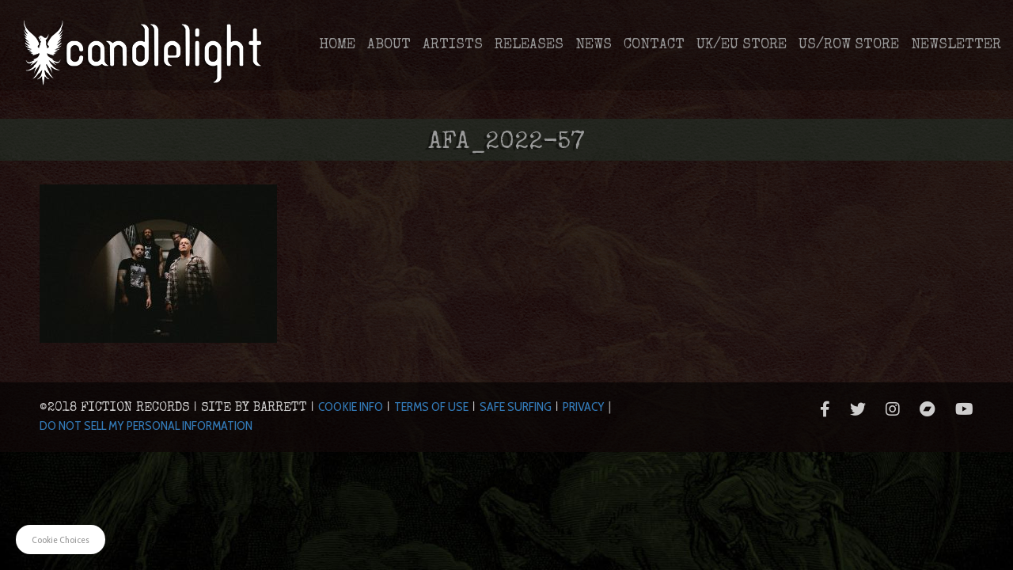

--- FILE ---
content_type: text/html; charset=UTF-8
request_url: https://umg.theappreciationengine.com/framework-v1.8/flow/4/prep?pre_cache=1&from=1a2e96d236842d6ee1b15af6926c7add&segment=&consent=&referring_url=
body_size: 64
content:
flow_41a42a3421ae81d99eb49b82ed88a2fa

--- FILE ---
content_type: text/css
request_url: https://www.candlelightrecords.co.uk/wp-content/plugins/push-global/public/css/push-global-public.css?ver=1.2.42
body_size: -144
content:
/**
 * Styles for the push-global-ccpa anchor
 */
.push-global-ccpa {
    display: none;
}

a.push-global-ccpa {
    white-space: nowrap;
}


--- FILE ---
content_type: text/css
request_url: https://www.candlelightrecords.co.uk/wp-content/themes/candlelightrecords/css/app.css?ver=6.6.4
body_size: 8443
content:
@import url("https://fonts.googleapis.com/css?family=Cabin+Condensed:400,500,600,700|Special+Elite");
@import url(vendor/bootstrap.min.css);
@import url(vendor/font-awesome.min.css);
.relative {
  position: relative;
  z-index: 0; }

.overflow {
  overflow: hidden; }

.clearfix:before,
.clearfix:after {
  content: ".";
  display: block;
  height: 0;
  overflow: hidden; }

.clearfix:after {
  clear: both; }

.clearfix {
  zoom: 1; }

/* IE < 8 */
.row.no-gutters {
  margin-right: 0;
  margin-left: 0; }

.row.no-gutters > [class^="col-"],
.row.no-gutters > [class*=" col-"] {
  padding-right: 0;
  padding-left: 0; }

.row-eq-height {
  display: -webkit-box;
  display: -webkit-flex;
  display: -ms-flexbox;
  display: flex; }

.valign {
  position: absolute;
  top: 50%;
  transform: translateY(-50%);
  -webkit-transform: translateY(-50%);
  left: 0px;
  right: 0px; }

.video-wrapper {
  position: relative;
  padding-bottom: 56.25%;
  /* 16:9 */
  padding-top: 25px;
  height: 0; }

.video-wrapper iframe,
.video-wrapper object,
.video-wrapper embed {
  position: absolute;
  top: 0;
  left: 0;
  width: 100%;
  height: 100%; }

body {
  text-rendering: optimizeLegibility;
  -webkit-font-smoothing: antialiased;
  background-image: url("../img/site-background.jpg");
  background-position: center top;
  background-size: cover;
  background-repeat: repeat;
  background-attachment: fixed; }

input {
  line-height: normal; }

*:focus,
a:focus,
a:active {
  outline: none;
  color: inherit;
  text-decoration: inherit; }

br {
  font-size: inherit;
  line-height: inherit; }

section {
  display: block; }

img {
  max-width: 100%;
  height: auto; }

a {
  -moz-transition: all 0.25s ease-in-out;
  -o-transition: all 0.25s ease-in-out;
  -webkit-transition: all 0.25s ease-in-out;
  -ms-transition: all 0.25s ease-in-out;
  transition: all 0.25s ease-in-out; }

i {
  color: inherit;
  font-size: inherit; }

button, input[type=submit] {
  -moz-transition: all 0.25s ease-in-out;
  -o-transition: all 0.25s ease-in-out;
  -webkit-transition: all 0.25s ease-in-out;
  -ms-transition: all 0.25s ease-in-out;
  transition: all 0.25s ease-in-out; }

body, * {
  font-family: "Cabin Condensed", sans-serif;
  color: #999999; }

h1, h2, h3, h4, h5, h6, .h1, .h2, .h3, .h4, .h5, .h6 {
  font-family: "Special Elite", cursive;
  margin: 0px 0px 20px 0px;
  padding: 0px;
  font-weight: normal; }

input, button, select, textarea, .form-control {
  font-family: "Cabin Condensed", sans-serif; }

div.wpcf7-response-output {
  margin: 20px 0px 0px 0px;
  padding: 15px; }

.form-control.wpcf7-not-valid {
  border: 1px solid #f00; }

span.wpcf7-not-valid-tip {
  display: none; }

/* Slider */
.slick-slider {
  position: relative;
  display: block;
  box-sizing: border-box;
  -webkit-touch-callout: none;
  -webkit-user-select: none;
  -khtml-user-select: none;
  -moz-user-select: none;
  -ms-user-select: none;
  user-select: none;
  -ms-touch-action: pan-y;
  touch-action: pan-y;
  -webkit-tap-highlight-color: transparent; }

.slick-list {
  position: relative;
  overflow: hidden;
  display: block;
  margin: 0;
  padding: 0; }
  .slick-list:focus {
    outline: none; }
  .slick-list.dragging {
    cursor: pointer;
    cursor: hand; }

.slick-slider .slick-track,
.slick-slider .slick-list {
  -webkit-transform: translate3d(0, 0, 0);
  -moz-transform: translate3d(0, 0, 0);
  -ms-transform: translate3d(0, 0, 0);
  -o-transform: translate3d(0, 0, 0);
  transform: translate3d(0, 0, 0); }

.slick-track {
  position: relative;
  left: 0;
  top: 0;
  display: block;
  margin-left: auto;
  margin-right: auto; }
  .slick-track:before, .slick-track:after {
    content: "";
    display: table; }
  .slick-track:after {
    clear: both; }
  .slick-loading .slick-track {
    visibility: hidden; }

.slick-slide {
  float: left;
  height: 100%;
  min-height: 1px;
  display: none; }
  [dir="rtl"] .slick-slide {
    float: right; }
  .slick-slide img {
    display: block; }
  .slick-slide.slick-loading img {
    display: none; }
  .slick-slide.dragging img {
    pointer-events: none; }
  .slick-initialized .slick-slide {
    display: block; }
  .slick-loading .slick-slide {
    visibility: hidden; }
  .slick-vertical .slick-slide {
    display: block;
    height: auto;
    border: 1px solid transparent; }

.slick-arrow.slick-hidden {
  display: none; }

/*!
 * Hamburgers
 * @description Tasty CSS-animated hamburgers
 * @author Jonathan Suh @jonsuh
 * @site https://jonsuh.com/hamburgers
 * @link https://github.com/jonsuh/hamburgers
 */
.hamburger {
  padding: 15px 15px;
  display: inline-block;
  cursor: pointer;
  transition-property: opacity, filter;
  transition-duration: 0.15s;
  transition-timing-function: linear;
  font: inherit;
  color: inherit;
  text-transform: none;
  background-color: transparent;
  border: 0;
  margin: 0;
  overflow: visible; }
  .hamburger:hover {
    opacity: 0.7; }

.hamburger-box {
  width: 30px;
  height: 18px;
  display: inline-block;
  position: relative; }

.hamburger-inner {
  display: block;
  top: 50%;
  margin-top: -1px; }
  .hamburger-inner, .hamburger-inner::before, .hamburger-inner::after {
    width: 30px;
    height: 2px;
    background-color: #000;
    border-radius: 4px;
    position: absolute;
    transition-property: transform;
    transition-duration: 0.15s;
    transition-timing-function: ease; }
  .hamburger-inner::before, .hamburger-inner::after {
    content: "";
    display: block; }
  .hamburger-inner::before {
    top: -8px; }
  .hamburger-inner::after {
    bottom: -8px; }

/*
 * 3DX
 */
.hamburger--3dx .hamburger-box {
  perspective: 60px; }
.hamburger--3dx .hamburger-inner {
  transition: transform 0.15s cubic-bezier(0.645, 0.045, 0.355, 1), background-color 0s 0.1s cubic-bezier(0.645, 0.045, 0.355, 1); }
  .hamburger--3dx .hamburger-inner::before, .hamburger--3dx .hamburger-inner::after {
    transition: transform 0s 0.1s cubic-bezier(0.645, 0.045, 0.355, 1); }
.hamburger--3dx.is-active .hamburger-inner {
  background-color: transparent;
  transform: rotateY(180deg); }
  .hamburger--3dx.is-active .hamburger-inner::before {
    transform: translate3d(0, 8px, 0) rotate(45deg); }
  .hamburger--3dx.is-active .hamburger-inner::after {
    transform: translate3d(0, -8px, 0) rotate(-45deg); }

/*
 * 3DX Reverse
 */
.hamburger--3dx-r .hamburger-box {
  perspective: 60px; }
.hamburger--3dx-r .hamburger-inner {
  transition: transform 0.15s cubic-bezier(0.645, 0.045, 0.355, 1), background-color 0s 0.1s cubic-bezier(0.645, 0.045, 0.355, 1); }
  .hamburger--3dx-r .hamburger-inner::before, .hamburger--3dx-r .hamburger-inner::after {
    transition: transform 0s 0.1s cubic-bezier(0.645, 0.045, 0.355, 1); }
.hamburger--3dx-r.is-active .hamburger-inner {
  background-color: transparent;
  transform: rotateY(-180deg); }
  .hamburger--3dx-r.is-active .hamburger-inner::before {
    transform: translate3d(0, 8px, 0) rotate(45deg); }
  .hamburger--3dx-r.is-active .hamburger-inner::after {
    transform: translate3d(0, -8px, 0) rotate(-45deg); }

/*
 * 3DY
 */
.hamburger--3dy .hamburger-box {
  perspective: 60px; }
.hamburger--3dy .hamburger-inner {
  transition: transform 0.15s cubic-bezier(0.645, 0.045, 0.355, 1), background-color 0s 0.1s cubic-bezier(0.645, 0.045, 0.355, 1); }
  .hamburger--3dy .hamburger-inner::before, .hamburger--3dy .hamburger-inner::after {
    transition: transform 0s 0.1s cubic-bezier(0.645, 0.045, 0.355, 1); }
.hamburger--3dy.is-active .hamburger-inner {
  background-color: transparent;
  transform: rotateX(-180deg); }
  .hamburger--3dy.is-active .hamburger-inner::before {
    transform: translate3d(0, 8px, 0) rotate(45deg); }
  .hamburger--3dy.is-active .hamburger-inner::after {
    transform: translate3d(0, -8px, 0) rotate(-45deg); }

/*
 * 3DY Reverse
 */
.hamburger--3dy-r .hamburger-box {
  perspective: 60px; }
.hamburger--3dy-r .hamburger-inner {
  transition: transform 0.15s cubic-bezier(0.645, 0.045, 0.355, 1), background-color 0s 0.1s cubic-bezier(0.645, 0.045, 0.355, 1); }
  .hamburger--3dy-r .hamburger-inner::before, .hamburger--3dy-r .hamburger-inner::after {
    transition: transform 0s 0.1s cubic-bezier(0.645, 0.045, 0.355, 1); }
.hamburger--3dy-r.is-active .hamburger-inner {
  background-color: transparent;
  transform: rotateX(180deg); }
  .hamburger--3dy-r.is-active .hamburger-inner::before {
    transform: translate3d(0, 8px, 0) rotate(45deg); }
  .hamburger--3dy-r.is-active .hamburger-inner::after {
    transform: translate3d(0, -8px, 0) rotate(-45deg); }

/*
 * 3DXY
 */
.hamburger--3dxy .hamburger-box {
  perspective: 60px; }
.hamburger--3dxy .hamburger-inner {
  transition: transform 0.15s cubic-bezier(0.645, 0.045, 0.355, 1), background-color 0s 0.1s cubic-bezier(0.645, 0.045, 0.355, 1); }
  .hamburger--3dxy .hamburger-inner::before, .hamburger--3dxy .hamburger-inner::after {
    transition: transform 0s 0.1s cubic-bezier(0.645, 0.045, 0.355, 1); }
.hamburger--3dxy.is-active .hamburger-inner {
  background-color: transparent;
  transform: rotateX(180deg) rotateY(180deg); }
  .hamburger--3dxy.is-active .hamburger-inner::before {
    transform: translate3d(0, 8px, 0) rotate(45deg); }
  .hamburger--3dxy.is-active .hamburger-inner::after {
    transform: translate3d(0, -8px, 0) rotate(-45deg); }

/*
 * 3DXY Reverse
 */
.hamburger--3dxy-r .hamburger-box {
  perspective: 60px; }
.hamburger--3dxy-r .hamburger-inner {
  transition: transform 0.15s cubic-bezier(0.645, 0.045, 0.355, 1), background-color 0s 0.1s cubic-bezier(0.645, 0.045, 0.355, 1); }
  .hamburger--3dxy-r .hamburger-inner::before, .hamburger--3dxy-r .hamburger-inner::after {
    transition: transform 0s 0.1s cubic-bezier(0.645, 0.045, 0.355, 1); }
.hamburger--3dxy-r.is-active .hamburger-inner {
  background-color: transparent;
  transform: rotateX(180deg) rotateY(180deg) rotateZ(-180deg); }
  .hamburger--3dxy-r.is-active .hamburger-inner::before {
    transform: translate3d(0, 8px, 0) rotate(45deg); }
  .hamburger--3dxy-r.is-active .hamburger-inner::after {
    transform: translate3d(0, -8px, 0) rotate(-45deg); }

/*
 * Arrow
 */
.hamburger--arrow.is-active .hamburger-inner::before {
  transform: translate3d(-6px, 0, 0) rotate(-45deg) scale(0.7, 1); }
.hamburger--arrow.is-active .hamburger-inner::after {
  transform: translate3d(-6px, 0, 0) rotate(45deg) scale(0.7, 1); }

/*
 * Arrow Right
 */
.hamburger--arrow-r.is-active .hamburger-inner::before {
  transform: translate3d(6px, 0, 0) rotate(45deg) scale(0.7, 1); }
.hamburger--arrow-r.is-active .hamburger-inner::after {
  transform: translate3d(6px, 0, 0) rotate(-45deg) scale(0.7, 1); }

/*
 * Arrow Alt
 */
.hamburger--arrowalt .hamburger-inner::before {
  transition: top 0.1s 0.1s ease, transform 0.1s cubic-bezier(0.165, 0.84, 0.44, 1); }
.hamburger--arrowalt .hamburger-inner::after {
  transition: bottom 0.1s 0.1s ease, transform 0.1s cubic-bezier(0.165, 0.84, 0.44, 1); }
.hamburger--arrowalt.is-active .hamburger-inner::before {
  top: 0;
  transform: translate3d(-6px, -7.5px, 0) rotate(-45deg) scale(0.7, 1);
  transition: top 0.1s ease, transform 0.1s 0.1s cubic-bezier(0.895, 0.03, 0.685, 0.22); }
.hamburger--arrowalt.is-active .hamburger-inner::after {
  bottom: 0;
  transform: translate3d(-6px, 7.5px, 0) rotate(45deg) scale(0.7, 1);
  transition: bottom 0.1s ease, transform 0.1s 0.1s cubic-bezier(0.895, 0.03, 0.685, 0.22); }

/*
 * Arrow Alt Right
 */
.hamburger--arrowalt-r .hamburger-inner::before {
  transition: top 0.1s 0.1s ease, transform 0.1s cubic-bezier(0.165, 0.84, 0.44, 1); }
.hamburger--arrowalt-r .hamburger-inner::after {
  transition: bottom 0.1s 0.1s ease, transform 0.1s cubic-bezier(0.165, 0.84, 0.44, 1); }
.hamburger--arrowalt-r.is-active .hamburger-inner::before {
  top: 0;
  transform: translate3d(6px, -7.5px, 0) rotate(45deg) scale(0.7, 1);
  transition: top 0.1s ease, transform 0.1s 0.1s cubic-bezier(0.895, 0.03, 0.685, 0.22); }
.hamburger--arrowalt-r.is-active .hamburger-inner::after {
  bottom: 0;
  transform: translate3d(6px, 7.5px, 0) rotate(-45deg) scale(0.7, 1);
  transition: bottom 0.1s ease, transform 0.1s 0.1s cubic-bezier(0.895, 0.03, 0.685, 0.22); }

/*
 * Arrow Turn
 */
.hamburger--arrowturn.is-active .hamburger-inner {
  transform: rotate(-180deg); }
  .hamburger--arrowturn.is-active .hamburger-inner::before {
    transform: translate3d(8px, 0, 0) rotate(45deg) scale(0.7, 1); }
  .hamburger--arrowturn.is-active .hamburger-inner::after {
    transform: translate3d(8px, 0, 0) rotate(-45deg) scale(0.7, 1); }

/*
 * Arrow Turn Right
 */
.hamburger--arrowturn-r.is-active .hamburger-inner {
  transform: rotate(-180deg); }
  .hamburger--arrowturn-r.is-active .hamburger-inner::before {
    transform: translate3d(-8px, 0, 0) rotate(-45deg) scale(0.7, 1); }
  .hamburger--arrowturn-r.is-active .hamburger-inner::after {
    transform: translate3d(-8px, 0, 0) rotate(45deg) scale(0.7, 1); }

/*
 * Boring
 */
.hamburger--boring .hamburger-inner, .hamburger--boring .hamburger-inner::before, .hamburger--boring .hamburger-inner::after {
  transition-property: none; }
.hamburger--boring.is-active .hamburger-inner {
  transform: rotate(45deg); }
  .hamburger--boring.is-active .hamburger-inner::before {
    top: 0;
    opacity: 0; }
  .hamburger--boring.is-active .hamburger-inner::after {
    bottom: 0;
    transform: rotate(-90deg); }

/*
 * Collapse
 */
.hamburger--collapse .hamburger-inner {
  top: auto;
  bottom: 0;
  transition-duration: 0.13s;
  transition-delay: 0.13s;
  transition-timing-function: cubic-bezier(0.55, 0.055, 0.675, 0.19); }
  .hamburger--collapse .hamburger-inner::after {
    top: -16px;
    transition: top 0.2s 0.2s cubic-bezier(0.33333, 0.66667, 0.66667, 1), opacity 0.1s linear; }
  .hamburger--collapse .hamburger-inner::before {
    transition: top 0.12s 0.2s cubic-bezier(0.33333, 0.66667, 0.66667, 1), transform 0.13s cubic-bezier(0.55, 0.055, 0.675, 0.19); }
.hamburger--collapse.is-active .hamburger-inner {
  transform: translate3d(0, -8px, 0) rotate(-45deg);
  transition-delay: 0.22s;
  transition-timing-function: cubic-bezier(0.215, 0.61, 0.355, 1); }
  .hamburger--collapse.is-active .hamburger-inner::after {
    top: 0;
    opacity: 0;
    transition: top 0.2s cubic-bezier(0.33333, 0, 0.66667, 0.33333), opacity 0.1s 0.22s linear; }
  .hamburger--collapse.is-active .hamburger-inner::before {
    top: 0;
    transform: rotate(-90deg);
    transition: top 0.1s 0.16s cubic-bezier(0.33333, 0, 0.66667, 0.33333), transform 0.13s 0.25s cubic-bezier(0.215, 0.61, 0.355, 1); }

/*
 * Collapse Reverse
 */
.hamburger--collapse-r .hamburger-inner {
  top: auto;
  bottom: 0;
  transition-duration: 0.13s;
  transition-delay: 0.13s;
  transition-timing-function: cubic-bezier(0.55, 0.055, 0.675, 0.19); }
  .hamburger--collapse-r .hamburger-inner::after {
    top: -16px;
    transition: top 0.2s 0.2s cubic-bezier(0.33333, 0.66667, 0.66667, 1), opacity 0.1s linear; }
  .hamburger--collapse-r .hamburger-inner::before {
    transition: top 0.12s 0.2s cubic-bezier(0.33333, 0.66667, 0.66667, 1), transform 0.13s cubic-bezier(0.55, 0.055, 0.675, 0.19); }
.hamburger--collapse-r.is-active .hamburger-inner {
  transform: translate3d(0, -8px, 0) rotate(45deg);
  transition-delay: 0.22s;
  transition-timing-function: cubic-bezier(0.215, 0.61, 0.355, 1); }
  .hamburger--collapse-r.is-active .hamburger-inner::after {
    top: 0;
    opacity: 0;
    transition: top 0.2s cubic-bezier(0.33333, 0, 0.66667, 0.33333), opacity 0.1s 0.22s linear; }
  .hamburger--collapse-r.is-active .hamburger-inner::before {
    top: 0;
    transform: rotate(90deg);
    transition: top 0.1s 0.16s cubic-bezier(0.33333, 0, 0.66667, 0.33333), transform 0.13s 0.25s cubic-bezier(0.215, 0.61, 0.355, 1); }

/*
 * Elastic
 */
.hamburger--elastic .hamburger-inner {
  top: 1px;
  transition-duration: 0.275s;
  transition-timing-function: cubic-bezier(0.68, -0.55, 0.265, 1.55); }
  .hamburger--elastic .hamburger-inner::before {
    top: 8px;
    transition: opacity 0.125s 0.275s ease; }
  .hamburger--elastic .hamburger-inner::after {
    top: 16px;
    transition: transform 0.275s cubic-bezier(0.68, -0.55, 0.265, 1.55); }
.hamburger--elastic.is-active .hamburger-inner {
  transform: translate3d(0, 8px, 0) rotate(135deg);
  transition-delay: 0.075s; }
  .hamburger--elastic.is-active .hamburger-inner::before {
    transition-delay: 0s;
    opacity: 0; }
  .hamburger--elastic.is-active .hamburger-inner::after {
    transform: translate3d(0, -16px, 0) rotate(-270deg);
    transition-delay: 0.075s; }

/*
 * Elastic Reverse
 */
.hamburger--elastic-r .hamburger-inner {
  top: 1px;
  transition-duration: 0.275s;
  transition-timing-function: cubic-bezier(0.68, -0.55, 0.265, 1.55); }
  .hamburger--elastic-r .hamburger-inner::before {
    top: 8px;
    transition: opacity 0.125s 0.275s ease; }
  .hamburger--elastic-r .hamburger-inner::after {
    top: 16px;
    transition: transform 0.275s cubic-bezier(0.68, -0.55, 0.265, 1.55); }
.hamburger--elastic-r.is-active .hamburger-inner {
  transform: translate3d(0, 8px, 0) rotate(-135deg);
  transition-delay: 0.075s; }
  .hamburger--elastic-r.is-active .hamburger-inner::before {
    transition-delay: 0s;
    opacity: 0; }
  .hamburger--elastic-r.is-active .hamburger-inner::after {
    transform: translate3d(0, -16px, 0) rotate(270deg);
    transition-delay: 0.075s; }

/*
 * Emphatic
 */
.hamburger--emphatic {
  overflow: hidden; }
  .hamburger--emphatic .hamburger-inner {
    transition: background-color 0.125s 0.175s ease-in; }
    .hamburger--emphatic .hamburger-inner::before {
      left: 0;
      transition: transform 0.125s cubic-bezier(0.6, 0.04, 0.98, 0.335), top 0.05s 0.125s linear, left 0.125s 0.175s ease-in; }
    .hamburger--emphatic .hamburger-inner::after {
      top: 8px;
      right: 0;
      transition: transform 0.125s cubic-bezier(0.6, 0.04, 0.98, 0.335), top 0.05s 0.125s linear, right 0.125s 0.175s ease-in; }
  .hamburger--emphatic.is-active .hamburger-inner {
    transition-delay: 0s;
    transition-timing-function: ease-out;
    background-color: transparent; }
    .hamburger--emphatic.is-active .hamburger-inner::before {
      left: -60px;
      top: -60px;
      transform: translate3d(60px, 60px, 0) rotate(45deg);
      transition: left 0.125s ease-out, top 0.05s 0.125s linear, transform 0.125s 0.175s cubic-bezier(0.075, 0.82, 0.165, 1); }
    .hamburger--emphatic.is-active .hamburger-inner::after {
      right: -60px;
      top: -60px;
      transform: translate3d(-60px, 60px, 0) rotate(-45deg);
      transition: right 0.125s ease-out, top 0.05s 0.125s linear, transform 0.125s 0.175s cubic-bezier(0.075, 0.82, 0.165, 1); }

/*
 * Emphatic Reverse
 */
.hamburger--emphatic-r {
  overflow: hidden; }
  .hamburger--emphatic-r .hamburger-inner {
    transition: background-color 0.125s 0.175s ease-in; }
    .hamburger--emphatic-r .hamburger-inner::before {
      left: 0;
      transition: transform 0.125s cubic-bezier(0.6, 0.04, 0.98, 0.335), top 0.05s 0.125s linear, left 0.125s 0.175s ease-in; }
    .hamburger--emphatic-r .hamburger-inner::after {
      top: 8px;
      right: 0;
      transition: transform 0.125s cubic-bezier(0.6, 0.04, 0.98, 0.335), top 0.05s 0.125s linear, right 0.125s 0.175s ease-in; }
  .hamburger--emphatic-r.is-active .hamburger-inner {
    transition-delay: 0s;
    transition-timing-function: ease-out;
    background-color: transparent; }
    .hamburger--emphatic-r.is-active .hamburger-inner::before {
      left: -60px;
      top: 60px;
      transform: translate3d(60px, -60px, 0) rotate(-45deg);
      transition: left 0.125s ease-out, top 0.05s 0.125s linear, transform 0.125s 0.175s cubic-bezier(0.075, 0.82, 0.165, 1); }
    .hamburger--emphatic-r.is-active .hamburger-inner::after {
      right: -60px;
      top: 60px;
      transform: translate3d(-60px, -60px, 0) rotate(45deg);
      transition: right 0.125s ease-out, top 0.05s 0.125s linear, transform 0.125s 0.175s cubic-bezier(0.075, 0.82, 0.165, 1); }

/*
 * Minus
 */
.hamburger--minus .hamburger-inner::before, .hamburger--minus .hamburger-inner::after {
  transition: bottom 0.08s 0s ease-out, top 0.08s 0s ease-out, opacity 0s linear; }
.hamburger--minus.is-active .hamburger-inner::before, .hamburger--minus.is-active .hamburger-inner::after {
  opacity: 0;
  transition: bottom 0.08s ease-out, top 0.08s ease-out, opacity 0s 0.08s linear; }
.hamburger--minus.is-active .hamburger-inner::before {
  top: 0; }
.hamburger--minus.is-active .hamburger-inner::after {
  bottom: 0; }

/*
 * Slider
 */
.hamburger--slider .hamburger-inner {
  top: 1px; }
  .hamburger--slider .hamburger-inner::before {
    top: 8px;
    transition-property: transform, opacity;
    transition-timing-function: ease;
    transition-duration: 0.15s; }
  .hamburger--slider .hamburger-inner::after {
    top: 16px; }
.hamburger--slider.is-active .hamburger-inner {
  transform: translate3d(0, 8px, 0) rotate(45deg); }
  .hamburger--slider.is-active .hamburger-inner::before {
    transform: rotate(-45deg) translate3d(-4.2857142857px, -6px, 0);
    opacity: 0; }
  .hamburger--slider.is-active .hamburger-inner::after {
    transform: translate3d(0, -16px, 0) rotate(-90deg); }

/*
 * Slider Reverse
 */
.hamburger--slider-r .hamburger-inner {
  top: 1px; }
  .hamburger--slider-r .hamburger-inner::before {
    top: 8px;
    transition-property: transform, opacity;
    transition-timing-function: ease;
    transition-duration: 0.15s; }
  .hamburger--slider-r .hamburger-inner::after {
    top: 16px; }
.hamburger--slider-r.is-active .hamburger-inner {
  transform: translate3d(0, 8px, 0) rotate(-45deg); }
  .hamburger--slider-r.is-active .hamburger-inner::before {
    transform: rotate(45deg) translate3d(4.2857142857px, -6px, 0);
    opacity: 0; }
  .hamburger--slider-r.is-active .hamburger-inner::after {
    transform: translate3d(0, -16px, 0) rotate(90deg); }

/*
 * Spin
 */
.hamburger--spin .hamburger-inner {
  transition-duration: 0.22s;
  transition-timing-function: cubic-bezier(0.55, 0.055, 0.675, 0.19); }
  .hamburger--spin .hamburger-inner::before {
    transition: top 0.1s 0.25s ease-in, opacity 0.1s ease-in; }
  .hamburger--spin .hamburger-inner::after {
    transition: bottom 0.1s 0.25s ease-in, transform 0.22s cubic-bezier(0.55, 0.055, 0.675, 0.19); }
.hamburger--spin.is-active .hamburger-inner {
  transform: rotate(225deg);
  transition-delay: 0.12s;
  transition-timing-function: cubic-bezier(0.215, 0.61, 0.355, 1); }
  .hamburger--spin.is-active .hamburger-inner::before {
    top: 0;
    opacity: 0;
    transition: top 0.1s ease-out, opacity 0.1s 0.12s ease-out; }
  .hamburger--spin.is-active .hamburger-inner::after {
    bottom: 0;
    transform: rotate(-90deg);
    transition: bottom 0.1s ease-out, transform 0.22s 0.12s cubic-bezier(0.215, 0.61, 0.355, 1); }

/*
 * Spin Reverse
 */
.hamburger--spin-r .hamburger-inner {
  transition-duration: 0.22s;
  transition-timing-function: cubic-bezier(0.55, 0.055, 0.675, 0.19); }
  .hamburger--spin-r .hamburger-inner::before {
    transition: top 0.1s 0.25s ease-in, opacity 0.1s ease-in; }
  .hamburger--spin-r .hamburger-inner::after {
    transition: bottom 0.1s 0.25s ease-in, transform 0.22s cubic-bezier(0.55, 0.055, 0.675, 0.19); }
.hamburger--spin-r.is-active .hamburger-inner {
  transform: rotate(-225deg);
  transition-delay: 0.12s;
  transition-timing-function: cubic-bezier(0.215, 0.61, 0.355, 1); }
  .hamburger--spin-r.is-active .hamburger-inner::before {
    top: 0;
    opacity: 0;
    transition: top 0.1s ease-out, opacity 0.1s 0.12s ease-out; }
  .hamburger--spin-r.is-active .hamburger-inner::after {
    bottom: 0;
    transform: rotate(90deg);
    transition: bottom 0.1s ease-out, transform 0.22s 0.12s cubic-bezier(0.215, 0.61, 0.355, 1); }

/*
 * Spring
 */
.hamburger--spring .hamburger-inner {
  top: 1px;
  transition: background-color 0s 0.13s linear; }
  .hamburger--spring .hamburger-inner::before {
    top: 8px;
    transition: top 0.1s 0.2s cubic-bezier(0.33333, 0.66667, 0.66667, 1), transform 0.13s cubic-bezier(0.55, 0.055, 0.675, 0.19); }
  .hamburger--spring .hamburger-inner::after {
    top: 16px;
    transition: top 0.2s 0.2s cubic-bezier(0.33333, 0.66667, 0.66667, 1), transform 0.13s cubic-bezier(0.55, 0.055, 0.675, 0.19); }
.hamburger--spring.is-active .hamburger-inner {
  transition-delay: 0.22s;
  background-color: transparent; }
  .hamburger--spring.is-active .hamburger-inner::before {
    top: 0;
    transition: top 0.1s 0.15s cubic-bezier(0.33333, 0, 0.66667, 0.33333), transform 0.13s 0.22s cubic-bezier(0.215, 0.61, 0.355, 1);
    transform: translate3d(0, 8px, 0) rotate(45deg); }
  .hamburger--spring.is-active .hamburger-inner::after {
    top: 0;
    transition: top 0.2s cubic-bezier(0.33333, 0, 0.66667, 0.33333), transform 0.13s 0.22s cubic-bezier(0.215, 0.61, 0.355, 1);
    transform: translate3d(0, 8px, 0) rotate(-45deg); }

/*
 * Spring Reverse
 */
.hamburger--spring-r .hamburger-inner {
  top: auto;
  bottom: 0;
  transition-duration: 0.13s;
  transition-delay: 0s;
  transition-timing-function: cubic-bezier(0.55, 0.055, 0.675, 0.19); }
  .hamburger--spring-r .hamburger-inner::after {
    top: -16px;
    transition: top 0.2s 0.2s cubic-bezier(0.33333, 0.66667, 0.66667, 1), opacity 0s linear; }
  .hamburger--spring-r .hamburger-inner::before {
    transition: top 0.1s 0.2s cubic-bezier(0.33333, 0.66667, 0.66667, 1), transform 0.13s cubic-bezier(0.55, 0.055, 0.675, 0.19); }
.hamburger--spring-r.is-active .hamburger-inner {
  transform: translate3d(0, -8px, 0) rotate(-45deg);
  transition-delay: 0.22s;
  transition-timing-function: cubic-bezier(0.215, 0.61, 0.355, 1); }
  .hamburger--spring-r.is-active .hamburger-inner::after {
    top: 0;
    opacity: 0;
    transition: top 0.2s cubic-bezier(0.33333, 0, 0.66667, 0.33333), opacity 0s 0.22s linear; }
  .hamburger--spring-r.is-active .hamburger-inner::before {
    top: 0;
    transform: rotate(90deg);
    transition: top 0.1s 0.15s cubic-bezier(0.33333, 0, 0.66667, 0.33333), transform 0.13s 0.22s cubic-bezier(0.215, 0.61, 0.355, 1); }

/*
 * Stand
 */
.hamburger--stand .hamburger-inner {
  transition: transform 0.075s 0.15s cubic-bezier(0.55, 0.055, 0.675, 0.19), background-color 0s 0.075s linear; }
  .hamburger--stand .hamburger-inner::before {
    transition: top 0.075s 0.075s ease-in, transform 0.075s 0s cubic-bezier(0.55, 0.055, 0.675, 0.19); }
  .hamburger--stand .hamburger-inner::after {
    transition: bottom 0.075s 0.075s ease-in, transform 0.075s 0s cubic-bezier(0.55, 0.055, 0.675, 0.19); }
.hamburger--stand.is-active .hamburger-inner {
  transform: rotate(90deg);
  background-color: transparent;
  transition: transform 0.075s 0s cubic-bezier(0.215, 0.61, 0.355, 1), background-color 0s 0.15s linear; }
  .hamburger--stand.is-active .hamburger-inner::before {
    top: 0;
    transform: rotate(-45deg);
    transition: top 0.075s 0.1s ease-out, transform 0.075s 0.15s cubic-bezier(0.215, 0.61, 0.355, 1); }
  .hamburger--stand.is-active .hamburger-inner::after {
    bottom: 0;
    transform: rotate(45deg);
    transition: bottom 0.075s 0.1s ease-out, transform 0.075s 0.15s cubic-bezier(0.215, 0.61, 0.355, 1); }

/*
 * Stand Reverse
 */
.hamburger--stand-r .hamburger-inner {
  transition: transform 0.075s 0.15s cubic-bezier(0.55, 0.055, 0.675, 0.19), background-color 0s 0.075s linear; }
  .hamburger--stand-r .hamburger-inner::before {
    transition: top 0.075s 0.075s ease-in, transform 0.075s 0s cubic-bezier(0.55, 0.055, 0.675, 0.19); }
  .hamburger--stand-r .hamburger-inner::after {
    transition: bottom 0.075s 0.075s ease-in, transform 0.075s 0s cubic-bezier(0.55, 0.055, 0.675, 0.19); }
.hamburger--stand-r.is-active .hamburger-inner {
  transform: rotate(-90deg);
  background-color: transparent;
  transition: transform 0.075s 0s cubic-bezier(0.215, 0.61, 0.355, 1), background-color 0s 0.15s linear; }
  .hamburger--stand-r.is-active .hamburger-inner::before {
    top: 0;
    transform: rotate(-45deg);
    transition: top 0.075s 0.1s ease-out, transform 0.075s 0.15s cubic-bezier(0.215, 0.61, 0.355, 1); }
  .hamburger--stand-r.is-active .hamburger-inner::after {
    bottom: 0;
    transform: rotate(45deg);
    transition: bottom 0.075s 0.1s ease-out, transform 0.075s 0.15s cubic-bezier(0.215, 0.61, 0.355, 1); }

/*
 * Squeeze
 */
.hamburger--squeeze .hamburger-inner {
  transition-duration: 0.075s;
  transition-timing-function: cubic-bezier(0.55, 0.055, 0.675, 0.19); }
  .hamburger--squeeze .hamburger-inner::before {
    transition: top 0.075s 0.12s ease, opacity 0.075s ease; }
  .hamburger--squeeze .hamburger-inner::after {
    transition: bottom 0.075s 0.12s ease, transform 0.075s cubic-bezier(0.55, 0.055, 0.675, 0.19); }
.hamburger--squeeze.is-active .hamburger-inner {
  transform: rotate(45deg);
  transition-delay: 0.12s;
  transition-timing-function: cubic-bezier(0.215, 0.61, 0.355, 1); }
  .hamburger--squeeze.is-active .hamburger-inner::before {
    top: 0;
    opacity: 0;
    transition: top 0.075s ease, opacity 0.075s 0.12s ease; }
  .hamburger--squeeze.is-active .hamburger-inner::after {
    bottom: 0;
    transform: rotate(-90deg);
    transition: bottom 0.075s ease, transform 0.075s 0.12s cubic-bezier(0.215, 0.61, 0.355, 1); }

/*
 * Vortex
 */
.hamburger--vortex .hamburger-inner {
  transition-duration: 0.2s;
  transition-timing-function: cubic-bezier(0.19, 1, 0.22, 1); }
  .hamburger--vortex .hamburger-inner::before, .hamburger--vortex .hamburger-inner::after {
    transition-duration: 0s;
    transition-delay: 0.1s;
    transition-timing-function: linear; }
  .hamburger--vortex .hamburger-inner::before {
    transition-property: top, opacity; }
  .hamburger--vortex .hamburger-inner::after {
    transition-property: bottom, transform; }
.hamburger--vortex.is-active .hamburger-inner {
  transform: rotate(765deg);
  transition-timing-function: cubic-bezier(0.19, 1, 0.22, 1); }
  .hamburger--vortex.is-active .hamburger-inner::before, .hamburger--vortex.is-active .hamburger-inner::after {
    transition-delay: 0s; }
  .hamburger--vortex.is-active .hamburger-inner::before {
    top: 0;
    opacity: 0; }
  .hamburger--vortex.is-active .hamburger-inner::after {
    bottom: 0;
    transform: rotate(90deg); }

/*
 * Vortex Reverse
 */
.hamburger--vortex-r .hamburger-inner {
  transition-duration: 0.2s;
  transition-timing-function: cubic-bezier(0.19, 1, 0.22, 1); }
  .hamburger--vortex-r .hamburger-inner::before, .hamburger--vortex-r .hamburger-inner::after {
    transition-duration: 0s;
    transition-delay: 0.1s;
    transition-timing-function: linear; }
  .hamburger--vortex-r .hamburger-inner::before {
    transition-property: top, opacity; }
  .hamburger--vortex-r .hamburger-inner::after {
    transition-property: bottom, transform; }
.hamburger--vortex-r.is-active .hamburger-inner {
  transform: rotate(-765deg);
  transition-timing-function: cubic-bezier(0.19, 1, 0.22, 1); }
  .hamburger--vortex-r.is-active .hamburger-inner::before, .hamburger--vortex-r.is-active .hamburger-inner::after {
    transition-delay: 0s; }
  .hamburger--vortex-r.is-active .hamburger-inner::before {
    top: 0;
    opacity: 0; }
  .hamburger--vortex-r.is-active .hamburger-inner::after {
    bottom: 0;
    transform: rotate(-90deg); }

/*--- Slideout Menu Styles ---*/
.slideout-menu {
  position: fixed;
  top: 0;
  bottom: 0;
  width: 256px;
  min-height: 100vh;
  overflow-y: scroll;
  -webkit-overflow-scrolling: touch;
  z-index: 0;
  display: none; }

.slideout-menu-left {
  left: 0; }

.slideout-menu-right {
  right: 0; }

.slideout-panel {
  position: relative;
  z-index: 1;
  will-change: transform;
  background-color: #FFF;
  /* A background-color is required */
  min-height: 100vh;
  overflow: hidden; }

.slideout-open,
.slideout-open body,
.slideout-open .slideout-panel {
  overflow: hidden; }

.slideout-open .slideout-menu {
  display: block; }

/*--- Mobile Menu ---*/
#menu {
  padding-top: 30px;
  background-color: #ccc; }
  #menu ul {
    margin: 0px;
    padding: 0px; }
    #menu ul li {
      list-style: none; }
      #menu ul li a {
        display: block;
        color: #999999;
        text-decoration: none;
        padding: 10px 15px;
        border-bottom: 1px solid white; }
      #menu ul li:hover a, #menu ul li.current-menu-item a, #menu ul li.current-menu-parent a {
        background-color: white; }
      #menu ul li ul.sub-menu li a {
        padding-left: 30px;
        background-color: white; }
      #menu ul li ul.sub-menu li:hover a, #menu ul li ul.sub-menu li.current-menu-item a {
        background-color: white; }

.the-menu {
  display: none; }

/*--- Common proctice to hide slider and show it when its fully loaded */
.the-carousel {
  display: none;
  position: relative; }
  .the-carousel .slick-prev, .the-carousel .slick-next {
    position: absolute;
    top: 50%;
    transform: translateY(-50%);
    -webkit-transform: translateY(-50%);
    z-index: 10;
    text-align: center;
    width: 30px;
    height: 30px;
    border: none;
    padding: 0px;
    background-color: #fff;
    border: 1px solid #000;
    -moz-transition: all 0.25s ease-in-out;
    -o-transition: all 0.25s ease-in-out;
    -webkit-transition: all 0.25s ease-in-out;
    -ms-transition: all 0.25s ease-in-out;
    transition: all 0.25s ease-in-out; }
    .the-carousel .slick-prev i.fa, .the-carousel .slick-next i.fa {
      font-size: 20px; }
    .the-carousel .slick-prev:hover, .the-carousel .slick-next:hover {
      background-color: #000; }
      .the-carousel .slick-prev:hover i.fa, .the-carousel .slick-next:hover i.fa {
        color: #fff; }
  .the-carousel .slick-prev {
    left: 0px; }
  .the-carousel .slick-next {
    right: 0px; }
  .the-carousel.slick-initialized {
    display: block; }

.btn-black, a.btn-black {
  padding: 0px;
  border: none;
  background: none;
  -webkit-border-radius: 0px;
  -moz-border-radius: 0px;
  -ms-border-radius: 0px;
  -o-border-radius: 0px;
  border-radius: 0px;
  background-clip: padding-box;
  text-align: center;
  display: inline-block;
  height: 30px;
  line-height: 30px;
  padding: 0px 15px;
  color: #999999;
  text-decoration: none !important;
  border: 1px solid #000; }
  .btn-black:hover, a.btn-black:hover {
    background-color: #000;
    color: #fff; }

.form-control {
  -webkit-border-radius: 3px;
  -moz-border-radius: 3px;
  -ms-border-radius: 3px;
  -o-border-radius: 3px;
  border-radius: 3px;
  background-clip: padding-box;
  background: none;
  border: 1px solid #999999;
  font-size: 16px; }
  .form-control:focus {
    border-color: #999999;
    outline: 0;
    -webkit-box-shadow: none;
    box-shadow: none; }

.btn-lined {
  padding: 0px;
  border: none;
  background: none;
  -webkit-border-radius: 0px;
  -moz-border-radius: 0px;
  -ms-border-radius: 0px;
  -o-border-radius: 0px;
  border-radius: 0px;
  background-clip: padding-box;
  text-align: center;
  display: inline-block;
  height: 50px;
  line-height: 50px;
  padding: 0px 20px;
  color: #999999;
  text-decoration: none !important;
  border: 1px solid #999999;
  box-shadow: 0px 2px 18px 0px rgba(0, 0, 0, 0.3);
  font-family: "Special Elite", cursive;
  font-size: 20px;
  -webkit-border-radius: 3px;
  -moz-border-radius: 3px;
  -ms-border-radius: 3px;
  -o-border-radius: 3px;
  border-radius: 3px;
  background-clip: padding-box;
  position: relative; }
  .btn-lined:hover {
    color: #b3b3b3;
    border-color: #b3b3b3; }
  .btn-lined.view-more::after {
    content: "\f105";
    font-family: FontAwesome;
    font-style: normal;
    font-weight: normal;
    text-decoration: inherit;
    /*--adjust as necessary--*/
    color: inherit;
    font-size: 24px;
    position: absolute;
    top: 50%;
    transform: translateY(-50%);
    -webkit-transform: translateY(-50%);
    right: 20px;
    margin-top: -2px;
    opacity: 0;
    visibility: hidden;
    -moz-transition: all 0.25s ease-in-out;
    -o-transition: all 0.25s ease-in-out;
    -webkit-transition: all 0.25s ease-in-out;
    -ms-transition: all 0.25s ease-in-out;
    transition: all 0.25s ease-in-out; }
  .btn-lined.view-more:hover {
    padding-right: 40px; }
    .btn-lined.view-more:hover::after {
      opacity: 1;
      visibility: visible; }

.form-group {
  margin-bottom: 30px; }
  .form-group label {
    font-weight: 400; }

.body-wrapper {
  background-image: url("../img/leather-texture.png");
  background-position: top left;
  background-repeat: repeat;
  background-color: rgba(44, 0, 0, 0.48);
  max-width: 1300px;
  margin: 0px auto 50px auto;
  padding: 150px 0px 0px 0px;
  overflow: hidden; }
  .body-wrapper .container-fluid {
    padding: 0px; }

@media only screen and (max-width: 667px) {
  .body-wrapper {
    padding: 80px 0px 0px 0px; } }
#mobile-menu-wrapper {
  position: fixed;
  top: 0px;
  left: 0px;
  z-index: 100;
  width: 100%;
  height: 100vh;
  background-color: #300f0f;
  text-align: center;
  display: none; }
  #mobile-menu-wrapper .mobile-menu-close-btn {
    padding: 0px;
    border: none;
    background: none;
    -webkit-border-radius: 0px;
    -moz-border-radius: 0px;
    -ms-border-radius: 0px;
    -o-border-radius: 0px;
    border-radius: 0px;
    background-clip: padding-box;
    text-align: center;
    float: right;
    margin-top: 40px;
    margin-right: 30px;
    font-size: 24px;
    color: #fff; }
  #mobile-menu-wrapper ul.mobile-menu {
    margin: 0px;
    padding: 0px;
    display: block;
    position: absolute;
    top: 50%;
    transform: translateY(-50%);
    -webkit-transform: translateY(-50%);
    left: 0px;
    width: 100%; }
    #mobile-menu-wrapper ul.mobile-menu li {
      list-style: none; }
    #mobile-menu-wrapper ul.mobile-menu li {
      margin-bottom: 20px; }
      #mobile-menu-wrapper ul.mobile-menu li a {
        font-size: 24px;
        color: #fff;
        font-family: "Special Elite", cursive; }
      #mobile-menu-wrapper ul.mobile-menu li:hover a, #mobile-menu-wrapper ul.mobile-menu li.current-menu-item a {
        color: #aa1111; }
      #mobile-menu-wrapper ul.mobile-menu li:last-child {
        margin-bottom: 0px; }

#header {
  position: fixed;
  left: 0px;
  right: 0px;
  top: 0px;
  background-color: rgba(0, 0, 0, 0.2);
  height: 114px;
  z-index: 15;
  max-width: 1300px;
  margin-left: auto;
  margin-right: auto; }
  #header a.logo {
    display: block;
    float: left;
    margin-top: 25px;
    margin-left: 30px; }
   #header ul.top-menu {
    margin: 0px;
    padding: 0px;
    display: -webkit-box;
    display: -moz-box;
    display: -ms-flexbox;
    display: -webkit-flex;
    display: flex;
    flex-wrap: wrap;
    -webkit-justify-content: flex-start;
    -moz-justify-content: flex-start;
    -ms-justify-content: flex-start;
    -webkit-justify-content: flex-start;
    justify-content: flex-start;
    -webkit-justify-content: flex-end;
    -moz-justify-content: flex-end;
    -ms-justify-content: flex-end;
    -webkit-justify-content: flex-end;
    justify-content: flex-end;
    margin-top: 45px;
    margin-right: 15px; }
    #header ul.top-menu li {
      list-style: none; }
    #header ul.top-menu li {
      margin-right: 15px; }
      #header ul.top-menu li a {
        color: #999999;
        text-decoration: none;
        font-family: "Special Elite", cursive;
        font-size: 18px;
        text-transform: uppercase; }
      #header ul.top-menu li:hover a, #header ul.top-menu li.current-menu-item a {
        color: #aa1111; }
      #header ul.top-menu li:last-child {
        margin-right: 0px; }
  #header .mobile-menu-btn {
    padding: 0px;
    border: none;
    background: none;
    -webkit-border-radius: 0px;
    -moz-border-radius: 0px;
    -ms-border-radius: 0px;
    -o-border-radius: 0px;
    border-radius: 0px;
    background-clip: padding-box;
    text-align: center;
    float: right;
    margin-top: 40px;
    margin-right: 20px;
    font-size: 14px;
    color: #fff; }

@media only screen and (max-width: 1024px) {
  #header a.logo {
    margin-top: 25px;
    width: 250px; }
  #header ul.top-menu {
    margin-top: 50px;
    margin-right: 15px; }
    #header ul.top-menu li a {
      font-size: 18px; } }
@media only screen and (max-width: 667px) {
  #header {
    padding: 10px 15px;
    height: auto; }
    #header a.logo {
      margin-top: 0px;
      margin-left: 0px;
      width: 180px; }
    #header .mobile-menu-btn {
      margin-top: 10px;
      margin-right: 0px; } }
#home-slider {
  margin-bottom: 30px;
  padding: 0px 50px; }
  #home-slider .the-slide {
    position: relative; }
    #home-slider .the-slide a {
      display: block;
      text-decoration: none; }
      #home-slider .the-slide a span {
        display: block; }
    #home-slider .the-slide img {
      width: 100%;
      height: auto;
      position: relative;
      z-index: 1; }
    #home-slider .the-slide .caption {
      position: absolute;
      z-index: 5;
      width: 100%;
      height: 60%;
      left: 0px;
      bottom: 0px;
      background: -moz-linear-gradient(top, rgba(255, 255, 255, 0) 0%, rgba(0, 0, 0, 0.75) 65%, black 99%);
      background: -webkit-gradient(linear, left top, left bottom, color-stop(0%, rgba(255, 255, 255, 0)), color-stop(65%, rgba(0, 0, 0, 0.75)), color-stop(99%, black));
      background: -webkit-linear-gradient(top, rgba(255, 255, 255, 0) 0%, rgba(0, 0, 0, 0.75) 65%, black 99%);
      background: -o-linear-gradient(top, rgba(255, 255, 255, 0) 0%, rgba(0, 0, 0, 0.75) 65%, black 99%);
      background: -ms-linear-gradient(top, rgba(255, 255, 255, 0) 0%, rgba(0, 0, 0, 0.75) 65%, black 99%);
      background: linear-gradient(to bottom, rgba(255, 255, 255, 0) 0%, rgba(0, 0, 0, 0.75) 65%, black 99%);
      filter: progid:DXImageTransform.Microsoft.gradient( startColorstr='#00ffffff', endColorstr='#000000',GradientType=0 );
      text-align: center; }
      #home-slider .the-slide .caption .the-text {
        position: absolute;
        left: 0px;
        bottom: 100px;
        width: 100%; }
        #home-slider .the-slide .caption .the-text h2 {
          font-size: 40px;
          color: #fff;
          margin-bottom: 10px; }
        #home-slider .the-slide .caption .the-text p {
          font-family: "Special Elite", cursive;
          font-size: 20px;
          color: #fff;
          margin-bottom: 0px; }
  #home-slider .the-carousel .slick-prev, #home-slider .the-carousel .slick-next {
    border: none;
    background: transparent;
    -moz-transition: all 0.25s ease-in-out;
    -o-transition: all 0.25s ease-in-out;
    -webkit-transition: all 0.25s ease-in-out;
    -ms-transition: all 0.25s ease-in-out;
    transition: all 0.25s ease-in-out;
    margin-top: -10px; }
    #home-slider .the-carousel .slick-prev i.fa, #home-slider .the-carousel .slick-next i.fa {
      font-size: 50px; }
  #home-slider .the-carousel .slick-prev {
    left: 15px; }
  #home-slider .the-carousel .slick-next {
    right: 15px; }
  #home-slider ul.slick-dots {
    position: absolute;
    left: 0px;
    right: 0px;
    margin-left: auto;
    margin-right: auto;
    bottom: 30px;
    margin: 0px;
    padding: 0px;
    display: -webkit-box;
    display: -moz-box;
    display: -ms-flexbox;
    display: -webkit-flex;
    display: flex;
    flex-wrap: wrap;
    -webkit-justify-content: flex-start;
    -moz-justify-content: flex-start;
    -ms-justify-content: flex-start;
    -webkit-justify-content: flex-start;
    justify-content: flex-start;
    -webkit-justify-content: center;
    -moz-justify-content: center;
    -ms-justify-content: center;
    -webkit-justify-content: center;
    justify-content: center; }
    #home-slider ul.slick-dots li {
      list-style: none; }
    #home-slider ul.slick-dots li {
      margin: 0px 5px; }
      #home-slider ul.slick-dots li button {
        padding: 0px;
        border: none;
        background: none;
        -webkit-border-radius: 0px;
        -moz-border-radius: 0px;
        -ms-border-radius: 0px;
        -o-border-radius: 0px;
        border-radius: 0px;
        background-clip: padding-box;
        text-align: center;
        width: 12px;
        height: 12px;
        -webkit-border-radius: 6px;
        -moz-border-radius: 6px;
        -ms-border-radius: 6px;
        -o-border-radius: 6px;
        border-radius: 6px;
        background-clip: padding-box;
        border: 1px solid #ccc;
        text-indent: -9999px; }
      #home-slider ul.slick-dots li.slick-active button {
        background-color: rgba(204, 204, 204, 0.3); }

@media only screen and (max-width: 1024px) {
  #home-slider {
    margin-bottom: 30px;
    padding: 0px 30px; }
    #home-slider .the-slide .caption {
      height: 60%; }
      #home-slider .the-slide .caption .the-text h2 {
        font-size: 34px;
        margin-bottom: 10px; }
      #home-slider .the-slide .caption .the-text p {
        font-size: 18px; } }
@media only screen and (max-width: 768px) {
  #home-slider .the-slide .caption {
    height: 60%; }
    #home-slider .the-slide .caption .the-text {
      bottom: 70px; }
      #home-slider .the-slide .caption .the-text h2 {
        font-size: 30px;
        margin-bottom: 10px; }
      #home-slider .the-slide .caption .the-text p {
        font-size: 16px; } }
@media only screen and (max-width: 667px) {
  #home-slider {
    padding: 0px;
    margin: 0px 0px 20px 0px; }
    #home-slider .the-slide .caption {
      height: 60%; }
      #home-slider .the-slide .caption .the-text {
        bottom: 10px; }
        #home-slider .the-slide .caption .the-text h2 {
          font-size: 20px;
          margin-bottom: 5px; }
        #home-slider .the-slide .caption .the-text p {
          font-size: 14px; }
    #home-slider ul.slick-dots {
      display: none !important; }
    #home-slider .the-carousel .slick-prev i.fa,
    #home-slider .the-carousel .slick-next i.fa {
      font-size: 30px; } }
#latest-artists {
  margin-bottom: 50px; }
  #latest-artists h1, #latest-artists h2 {
    background: url(../img/leather-texture.png) #191c14;
    font-size: 30px;
    text-shadow: -0.15em 0.08em 0em rgba(0, 0, 0, 0.4);
    text-transform: uppercase;
    padding: 15px 0px 5px 0px;
    margin-bottom: 0px; }
    @media only screen and (max-width: 768px) {
      #latest-artists h1, #latest-artists h2 {
        font-size: 20px; } }
  #latest-artists .posts {
    padding: 30px 50px; }
    #latest-artists .posts .the-post {
      position: relative;
      overflow: hidden;
      -moz-transition: all 0.25s ease-in-out;
      -o-transition: all 0.25s ease-in-out;
      -webkit-transition: all 0.25s ease-in-out;
      -ms-transition: all 0.25s ease-in-out;
      transition: all 0.25s ease-in-out; }
      #latest-artists .posts .the-post img.bg {
        position: relative;
        z-index: 0;
        width: 100%;
        height: auto; }
      #latest-artists .posts .the-post .caption {
        -moz-transition: all 0.25s ease-in-out;
        -o-transition: all 0.25s ease-in-out;
        -webkit-transition: all 0.25s ease-in-out;
        -ms-transition: all 0.25s ease-in-out;
        transition: all 0.25s ease-in-out;
        position: absolute;
        z-index: 2;
        top: 0px;
        left: 0px;
        width: 100%;
        height: 100%;
        text-align: center;
        background-color: rgba(0, 0, 0, 0); }
        #latest-artists .posts .the-post .caption .post-title {
          position: absolute;
          width: 100%;
          left: 0px;
          top: 0px;
          height: 50%;
          top: -50%;
          opacity: 0;
          visibility: hidden;
          -moz-transition: all 0.25s ease-in-out;
          -o-transition: all 0.25s ease-in-out;
          -webkit-transition: all 0.25s ease-in-out;
          -ms-transition: all 0.25s ease-in-out;
          transition: all 0.25s ease-in-out; }
          #latest-artists .posts .the-post .caption .post-title .the-text {
            font-family: "Special Elite", cursive;
            color: #fff;
            font-size: 22px;
            line-height: 28px;
            position: absolute;
            width: 100%;
            left: 0px;
            bottom: 15px;
            padding: 0px 15px; }
        #latest-artists .posts .the-post .caption .socialmedia-box {
          position: absolute;
          width: 100%;
          left: 0px;
          bottom: 0px;
          height: 50%;
          padding-top: 15px;
          bottom: -50%;
          opacity: 0;
          visibility: hidden;
          -moz-transition: all 0.25s ease-in-out;
          -o-transition: all 0.25s ease-in-out;
          -webkit-transition: all 0.25s ease-in-out;
          -ms-transition: all 0.25s ease-in-out;
          transition: all 0.25s ease-in-out; }
          #latest-artists .posts .the-post .caption .socialmedia-box ul.socialmedia {
            margin: 0px;
            padding: 0px;
            display: -webkit-box;
            display: -moz-box;
            display: -ms-flexbox;
            display: -webkit-flex;
            display: flex;
            flex-wrap: wrap;
            -webkit-justify-content: flex-start;
            -moz-justify-content: flex-start;
            -ms-justify-content: flex-start;
            -webkit-justify-content: flex-start;
            justify-content: flex-start;
            -webkit-justify-content: center;
            -moz-justify-content: center;
            -ms-justify-content: center;
            -webkit-justify-content: center;
            justify-content: center; }
            #latest-artists .posts .the-post .caption .socialmedia-box ul.socialmedia li {
              list-style: none; }
            #latest-artists .posts .the-post .caption .socialmedia-box ul.socialmedia li {
              margin: 0px 2px 5px 2px; }
              #latest-artists .posts .the-post .caption .socialmedia-box ul.socialmedia li a {
                text-decoration: none; }
                #latest-artists .posts .the-post .caption .socialmedia-box ul.socialmedia li a i {
                  color: #fff;
                  font-size: 24px;
                  width: 38px;
                  height: 38px;
                  text-align: center;
                  line-height: 38px; }
                  #latest-artists .posts .the-post .caption .socialmedia-box ul.socialmedia li a i.fa-facebook {
                    background-color: #3b5998; }
                  #latest-artists .posts .the-post .caption .socialmedia-box ul.socialmedia li a i.fa-youtube {
                    background-color: #cd201f; }
                  #latest-artists .posts .the-post .caption .socialmedia-box ul.socialmedia li a i.fa-twitter {
                    background-color: #1da1f2; }
                  #latest-artists .posts .the-post .caption .socialmedia-box ul.socialmedia li a i.fa-bandcamp {
                    background-color: #629aa9; }
                  #latest-artists .posts .the-post .caption .socialmedia-box ul.socialmedia li a i.fa-spotify {
                    background-color: #1db954; }
                  #latest-artists .posts .the-post .caption .socialmedia-box ul.socialmedia li a i.fa-apple {
                    background-color: #999999; }
                  #latest-artists .posts .the-post .caption .socialmedia-box ul.socialmedia li a i.fa-globe {
                    background-color: #4285f4; }
                #latest-artists .posts .the-post .caption .socialmedia-box ul.socialmedia li a:hover {
                  opacity: 0.8; }
      #latest-artists .posts .the-post:hover .caption {
        background-color: rgba(0, 0, 0, 0.6); }
        #latest-artists .posts .the-post:hover .caption .post-title {
          top: 0px;
          opacity: 1;
          visibility: visible; }
        #latest-artists .posts .the-post:hover .caption .socialmedia-box {
          bottom: 0px;
          opacity: 1;
          visibility: visible; }
  #latest-artists.listing .posts .the-post {
    margin-bottom: 30px; }

@media only screen and (max-width: 667px) {
  #latest-artists .posts {
    padding: 15px; } }
#featured-release {
  padding: 0px 50px;
  margin-bottom: 50px; }
  #featured-release img {
    width: 100%;
    height: auto; }
  #featured-release h2 {
    font-size: 40px; }
  #featured-release h3 {
    margin-bottom: 30px; }
  #featured-release ul.socialmedia {
    margin: 0px;
    padding: 0px;
    display: -webkit-box;
    display: -moz-box;
    display: -ms-flexbox;
    display: -webkit-flex;
    display: flex;
    flex-wrap: wrap;
    -webkit-justify-content: flex-start;
    -moz-justify-content: flex-start;
    -ms-justify-content: flex-start;
    -webkit-justify-content: flex-start;
    justify-content: flex-start;
    margin-bottom: 30px; }
    #featured-release ul.socialmedia li {
      list-style: none; }
    #featured-release ul.socialmedia li {
      margin: 0px 2px 4px 2px; }
      #featured-release ul.socialmedia li a {
        text-decoration: none; }
        #featured-release ul.socialmedia li a i {
          color: #fff;
          font-size: 24px;
          width: 38px;
          height: 38px;
          text-align: center;
          line-height: 38px; }
          #featured-release ul.socialmedia li a i.fa-facebook {
            background-color: #3b5998; }
          #featured-release ul.socialmedia li a i.fa-youtube {
            background-color: #cd201f; }
          #featured-release ul.socialmedia li a i.fa-twitter {
            background-color: #1da1f2; }
          #featured-release ul.socialmedia li a i.fa-bandcamp {
            background-color: #629aa9; }
          #featured-release ul.socialmedia li a i.fa-spotify {
            background-color: #1db954; }
          #featured-release ul.socialmedia li a i.fa-apple {
            background-color: #999999; }
          #featured-release ul.socialmedia li a i.fa-globe {
            background-color: #4285f4; }
        #featured-release ul.socialmedia li a:hover {
          opacity: 0.8; }

#latest-releases {
  margin-bottom: 50px; }
  #latest-releases h1, #latest-releases h2 {
    background: url(../img/leather-texture.png) #191c14;
    font-size: 30px;
    text-shadow: -0.15em 0.08em 0em rgba(0, 0, 0, 0.4);
    text-transform: uppercase;
    padding: 15px 0px 5px 0px;
    margin-bottom: 0px; }
    @media only screen and (max-width: 768px) {
      #latest-releases h1, #latest-releases h2 {
        font-size: 20px; } }
  #latest-releases .posts {
    padding: 30px 50px; }
    #latest-releases .posts .the-post {
      position: relative;
      overflow: hidden;
      -moz-transition: all 0.25s ease-in-out;
      -o-transition: all 0.25s ease-in-out;
      -webkit-transition: all 0.25s ease-in-out;
      -ms-transition: all 0.25s ease-in-out;
      transition: all 0.25s ease-in-out; }
      #latest-releases .posts .the-post img.bg {
        position: relative;
        z-index: 0;
        width: 100%;
        height: auto; }
      #latest-releases .posts .the-post .caption {
        -moz-transition: all 0.25s ease-in-out;
        -o-transition: all 0.25s ease-in-out;
        -webkit-transition: all 0.25s ease-in-out;
        -ms-transition: all 0.25s ease-in-out;
        transition: all 0.25s ease-in-out;
        position: absolute;
        z-index: 2;
        top: 0px;
        left: 0px;
        width: 100%;
        height: 100%;
        text-align: center;
        background-color: rgba(0, 0, 0, 0); }
        #latest-releases .posts .the-post .caption .post-title {
          position: absolute;
          width: 100%;
          left: 0px;
          top: 0px;
          height: 50%;
          top: -50%;
          opacity: 0;
          visibility: hidden;
          -moz-transition: all 0.25s ease-in-out;
          -o-transition: all 0.25s ease-in-out;
          -webkit-transition: all 0.25s ease-in-out;
          -ms-transition: all 0.25s ease-in-out;
          transition: all 0.25s ease-in-out; }
          #latest-releases .posts .the-post .caption .post-title .the-text {
            font-family: "Special Elite", cursive;
            color: #fff;
            font-size: 18px;
            line-height: 22px;
            position: absolute;
            width: 100%;
            left: 0px;
            bottom: 15px;
            padding: 0px 15px; }
        #latest-releases .posts .the-post .caption a.btn-lined {
          border-color: #fff;
          color: #fff;
          font-size: 16px;
          line-height: 36px;
          height: 36px; }
          #latest-releases .posts .the-post .caption a.btn-lined::after {
            font-size: 20px; }
        #latest-releases .posts .the-post .caption .socialmedia-box {
          position: absolute;
          width: 100%;
          left: 0px;
          bottom: 0px;
          height: 50%;
          padding-top: 15px;
          bottom: -50%;
          opacity: 0;
          visibility: hidden;
          -moz-transition: all 0.25s ease-in-out;
          -o-transition: all 0.25s ease-in-out;
          -webkit-transition: all 0.25s ease-in-out;
          -ms-transition: all 0.25s ease-in-out;
          transition: all 0.25s ease-in-out; }
          #latest-releases .posts .the-post .caption .socialmedia-box ul.socialmedia {
            margin: 0px;
            padding: 0px;
            display: -webkit-box;
            display: -moz-box;
            display: -ms-flexbox;
            display: -webkit-flex;
            display: flex;
            flex-wrap: wrap;
            -webkit-justify-content: flex-start;
            -moz-justify-content: flex-start;
            -ms-justify-content: flex-start;
            -webkit-justify-content: flex-start;
            justify-content: flex-start;
            -webkit-justify-content: center;
            -moz-justify-content: center;
            -ms-justify-content: center;
            -webkit-justify-content: center;
            justify-content: center; }
            #latest-releases .posts .the-post .caption .socialmedia-box ul.socialmedia li {
              list-style: none; }
            #latest-releases .posts .the-post .caption .socialmedia-box ul.socialmedia li {
              margin: 0px 2px; }
              #latest-releases .posts .the-post .caption .socialmedia-box ul.socialmedia li a {
                text-decoration: none; }
                #latest-releases .posts .the-post .caption .socialmedia-box ul.socialmedia li a i {
                  color: #fff;
                  font-size: 24px;
                  width: 38px;
                  height: 38px;
                  text-align: center;
                  line-height: 38px; }
                  #latest-releases .posts .the-post .caption .socialmedia-box ul.socialmedia li a i.fa-facebook {
                    background-color: #3b5998; }
                  #latest-releases .posts .the-post .caption .socialmedia-box ul.socialmedia li a i.fa-youtube {
                    background-color: #cd201f; }
                  #latest-releases .posts .the-post .caption .socialmedia-box ul.socialmedia li a i.fa-twitter {
                    background-color: #1da1f2; }
                  #latest-releases .posts .the-post .caption .socialmedia-box ul.socialmedia li a i.fa-bandcamp {
                    background-color: #629aa9; }
                  #latest-releases .posts .the-post .caption .socialmedia-box ul.socialmedia li a i.fa-spotify {
                    background-color: #1db954; }
                  #latest-releases .posts .the-post .caption .socialmedia-box ul.socialmedia li a i.fa-apple {
                    background-color: #999999; }
                  #latest-releases .posts .the-post .caption .socialmedia-box ul.socialmedia li a i.fa-globe {
                    background-color: #4285f4; }
                #latest-releases .posts .the-post .caption .socialmedia-box ul.socialmedia li a:hover {
                  opacity: 0.8; }
      #latest-releases .posts .the-post:hover .caption {
        background-color: rgba(0, 0, 0, 0.6); }
        #latest-releases .posts .the-post:hover .caption .post-title {
          top: 0px;
          opacity: 1;
          visibility: visible; }
        #latest-releases .posts .the-post:hover .caption .socialmedia-box {
          bottom: 0px;
          opacity: 1;
          visibility: visible; }
  #latest-releases.listing .posts .the-post {
    margin-bottom: 30px; }

@media only screen and (max-width: 1024px) {
  #latest-releases .posts .the-post {
    margin-bottom: 30px; }

  #latest-releases .posts .the-post .caption .post-title .the-text {
    font-size: 16px;
    line-height: 20px; } }
@media only screen and (max-width: 768px) {
  #featured-release h2 {
    font-size: 26px;
    margin-bottom: 15px; }
  #featured-release h3 {
    font-size: 20px;
    margin-bottom: 20px; }
  #featured-release ul.socialmedia {
    margin-bottom: 20px; }
    #featured-release ul.socialmedia li a i {
      font-size: 20px;
      width: 40px;
      height: 40px;
      line-height: 40px; }

  #latest-releases .posts .the-post {
    margin-bottom: 30px;
    overflow: hidden; }

  #latest-releases .posts .the-post img.bg {
    width: 100%; } }
@media only screen and (max-width: 667px) {
  #featured-release {
    margin: 0px 0px 30px 0px;
    padding: 15px; }
    #featured-release img {
      margin-bottom: 20px; }

  #latest-releases .posts {
    padding: 15px; }

  #latest-releases .posts .col-md-3 {
    width: 100%; } }
#latest-news {
  margin-bottom: 50px; }
  #latest-news h2 {
    background: url(../img/leather-texture.png) #191c14;
    font-size: 30px;
    text-shadow: -0.15em 0.08em 0em rgba(0, 0, 0, 0.4);
    text-transform: uppercase;
    padding: 15px 0px 5px 0px;
    margin-bottom: 0px; }
    @media only screen and (max-width: 768px) {
      #latest-news h2 {
        font-size: 20px; } }
  #latest-news .news-header {
    background: url(../img/leather-texture.png) #191c14;
    font-size: 30px;
    text-shadow: -0.15em 0.08em 0em rgba(0, 0, 0, 0.4);
    text-transform: uppercase;
    padding: 15px 0px 5px 0px;
    margin-bottom: 0px;
    overflow: hidden;
    padding-left: 50px;
    padding-right: 50px; }
    @media only screen and (max-width: 768px) {
      #latest-news .news-header {
        font-size: 20px; } }
    #latest-news .news-header h1 {
      float: left;
      margin: 0px;
      font-size: 30px; }
    #latest-news .news-header #searchform {
      float: right;
      position: relative;
      width: 200px;
      margin-top: -5px; }
      #latest-news .news-header #searchform #s {
        position: relative;
        z-index: 0;
        padding-right: 30px; }
      #latest-news .news-header #searchform #searchsubmit {
        position: absolute;
        top: 50%;
        transform: translateY(-50%);
        -webkit-transform: translateY(-50%);
        right: 0px;
        width: 30px;
        height: 30px;
        text-indent: -9999px;
        padding: 0px;
        border: none;
        background: none;
        -webkit-border-radius: 0px;
        -moz-border-radius: 0px;
        -ms-border-radius: 0px;
        -o-border-radius: 0px;
        border-radius: 0px;
        background-clip: padding-box;
        text-align: center;
        background: url(../img/icon-search.png) center center no-repeat;
        background-size: 20px 20px; }
  #latest-news .posts {
    padding: 30px 50px; }
    #latest-news .posts .the-post {
      margin-bottom: 30px;
      background-color: #191c14; }
      #latest-news .posts .the-post a.post-thumb {
        display: block;
        text-decoration: none; }
        #latest-news .posts .the-post a.post-thumb img {
          width: 100%;
          height: auto; }
      #latest-news .posts .the-post a.post-title {
        display: block;
        padding: 15px;
        text-decoration: none;
        font-size: 18px;
        color: #999999;
        text-transform: uppercase;
        font-family: "Special Elite", cursive; }
        #latest-news .posts .the-post a.post-title:hover {
          color: #b3b3b3; }
      #latest-news .posts .the-post .post-date {
        padding: 0px 15px;
        font-size: 16px;
        line-height: 30px;
        font-family: "Special Elite", cursive;
        color: #666; }
      #latest-news .posts .the-post .post-excerpt {
        padding: 15px;
        font-size: 18px;
        line-height: 22px;
        letter-spacing: .7px;
        color: #999999; }
    #latest-news .posts #masonry-grid:after {
      content: '';
      display: block;
      clear: both; }

.misha_loadmore {
  background-color: #ddd;
  border-radius: 2px;
  display: block;
  text-align: center;
  font-size: 14px;
  font-size: 0.875rem;
  font-weight: 800;
  letter-spacing: 1px;
  cursor: pointer;
  text-transform: uppercase;
  padding: 10px 0;
  transition: background-color 0.2s ease-in-out, border-color 0.2s ease-in-out, color 0.3s ease-in-out; }

.misha_loadmore:hover {
  background-color: #767676;
  color: #fff; }

@media only screen and (max-width: 667px) {
  #latest-news .posts {
    padding: 15px; }

  #latest-news .news-header {
    padding-left: 0px;
    padding-right: 0px;
    text-align: center; }

  #latest-news .news-header #searchform {
    display: none; }

  #latest-news .news-header h1 {
    font-size: 20px;
    float: none; } }
#featured-video {
  margin-bottom: 30px; }
  #featured-video h2 {
    background: url(../img/leather-texture.png) #191c14;
    font-size: 30px;
    text-shadow: -0.15em 0.08em 0em rgba(0, 0, 0, 0.4);
    text-transform: uppercase;
    padding: 15px 0px 5px 0px;
    margin-bottom: 0px;
    margin-bottom: 30px; }
    @media only screen and (max-width: 768px) {
      #featured-video h2 {
        font-size: 20px; } }
  #featured-video .the-content {
    padding: 0px 50px; }

@media only screen and (max-width: 667px) {
  #featured-video .the-content {
    padding: 0px 15px 15px 15px; } }
#content {
  margin-bottom: 50px; }
  #content h1 {
    background: url(../img/leather-texture.png) #191c14;
    font-size: 30px;
    text-shadow: -0.15em 0.08em 0em rgba(0, 0, 0, 0.4);
    text-transform: uppercase;
    padding: 15px 0px 5px 0px;
    margin-bottom: 0px;
    margin-bottom: 30px;
    font-size: 30px; }
    @media only screen and (max-width: 768px) {
      #content h1 {
        font-size: 20px; } }
  #content .the-content {
    padding: 0px 50px;
    font-size: 18px;
    line-height: 22px;
    letter-spacing: .7px; }
    #content .the-content h1 {
      margin-bottom: 20px; }
    #content .the-content h2 {
      margin-bottom: 20px; }
    #content .the-content h3 {
      margin-bottom: 20px; }
    #content .the-content h4 {
      margin-bottom: 20px; }
    #content .the-content h5 {
      margin-bottom: 20px; }
    #content .the-content h6 {
      margin-bottom: 20px; }
    #content .the-content .alignnone {
      margin: 0px 0px 20px 0px; }
    #content .the-content .aligncenter,
    #content .the-content div.aligncenter {
      display: block;
      margin: 0px auto 20px auto; }
    #content .the-content .alignright {
      float: right;
      margin: 0px 0px 20px 20px; }
    #content .the-content .alignleft {
      float: left;
      margin: 0px 20px 20px 0px; }
    #content .the-content a img.alignright {
      float: right;
      margin: 0px 0px 20px 20px; }
    #content .the-content a img.alignnone {
      margin: 0px 0px 20px 0px; }
    #content .the-content a img.alignleft {
      float: left;
      margin: 0px 20px 20px 0px; }
    #content .the-content a img.aligncenter {
      display: block;
      margin-left: auto;
      margin-right: auto; }
    #content .the-content img {
      height: auto; }
    #content .the-content ul, #content .the-content ol {
      margin: 0px 0px 20px 0px;
      padding: 0px 0px 0px 20px;
      overflow: hidden; }
    #content .the-content a {
      color: #999999;
      text-decoration: underline; }
    #content .the-content a:hover {
      text-decoration: none; }
    #content .the-content p {
      margin: 0px 0px 20px 0px; }
      #content .the-content p:last-child {
        margin-bottom: 0px; }
    #content .the-content blockquote {
      margin: 0px 0px 20px 0px; }
      #content .the-content blockquote p:last-child {
        margin-bottom: 0px; }
    #content .the-content p, #content .the-content ul, #content .the-content ol {
      font-size: 18px;
      line-height: 22px;
      letter-spacing: .7px;
      margin-bottom: 30px; }
    #content .the-content blockquote {
      padding: 0px;
      border: none; }
      #content .the-content blockquote p {
        font-size: 24px;
        line-height: 30px;
        font-style: italic; }
    #content .the-content .flags {
      padding-top: 30px; }
      #content .the-content .flags img {
        margin-bottom: 20px; }
    #content .the-content .contact-form input.form-control,
    #content .the-content .contact-form select.form-control {
      height: 40px; }

@media only screen and (max-width: 667px) {
  #content h1 {
    padding-left: 15px;
    padding-right: 15px; }
  #content .the-content {
    padding: 0px 30px; }
    #content .the-content .flags .col-sm-4 {
      margin-bottom: 30px; }
      #content .the-content .flags .col-sm-4 p {
        margin-bottom: 10px; } }
#footer {
  background-color: rgba(0, 0, 0, 0.6);
  padding: 20px 50px; }
  #footer .copyright {
    font-family: "Special Elite", cursive;
    font-size: 16px;
    color: rgba(255, 255, 255, 0.8);
    text-transform: uppercase; }
  #footer ul.socialmedia-menu {
    margin: 0px;
    padding: 0px;
    display: -webkit-box;
    display: -moz-box;
    display: -ms-flexbox;
    display: -webkit-flex;
    display: flex;
    flex-wrap: wrap;
    -webkit-justify-content: flex-start;
    -moz-justify-content: flex-start;
    -ms-justify-content: flex-start;
    -webkit-justify-content: flex-start;
    justify-content: flex-start;
    -webkit-justify-content: flex-end;
    -moz-justify-content: flex-end;
    -ms-justify-content: flex-end;
    -webkit-justify-content: flex-end;
    justify-content: flex-end; }
    #footer ul.socialmedia-menu li {
      list-style: none; }
    #footer ul.socialmedia-menu li {
      margin-left: 25px; }
      #footer ul.socialmedia-menu li a {
        font-size: 20px;
        color: rgba(255, 255, 255, 0.8);
        text-decoration: none; }
        #footer ul.socialmedia-menu li a:hover {
          color: #aa1111; }

@media only screen and (max-width: 667px) {
  #footer .copyright {
    float: none;
    width: 100%;
    text-align: center;
    margin-bottom: 15px; }
  #footer ul.socialmedia-menu {
    -webkit-justify-content: center;
    -moz-justify-content: center;
    -ms-justify-content: center;
    -webkit-justify-content: center;
    justify-content: center; } }
/* @import "partials/featured_posts";
@import "partials/related_posts";
@import "partials/posts";
@import "partials/comments";
@import "partials/footer_widgets";
 */

/*# sourceMappingURL=app.css.map */

--- FILE ---
content_type: text/css
request_url: https://www.candlelightrecords.co.uk/wp-content/themes/candlelightrecords/style.css
body_size: -175
content:
/*
Theme Name: Candlelight Records
Version: 2
Author: Lee Barrett
Text Domain: 
*/



--- FILE ---
content_type: text/javascript
request_url: https://www.candlelightrecords.co.uk/wp-content/themes/candlelightrecords/js/app.js?ver=6.6.4
body_size: 256
content:
(function($) {
	// On Dom Ready
	$(document).ready(function() {
		// Carousels
		posts_carousel("#home-slider .the-carousel");

		// Masonry Grid
		$container = $('#masonry-grid').imagesLoaded( function() {
			$container.isotope({
				itemSelector: '.col-md-3, .col-md-4',
                layoutMode: 'masonry'
            });
			
		});
		
		// Mobile Menu Toggle
		$("#header .mobile-menu-btn").click(function(){
			$("#mobile-menu-wrapper").slideDown();
		});
		$("#mobile-menu-wrapper .mobile-menu-close-btn").click(function(){
			$("#mobile-menu-wrapper").slideUp();
		});
  
	});

	// After page loaded completely
	$(window).bind("load", function() {
	});

})(jQuery);


// Featured posts carousel
function posts_carousel(ele){
	jQuery(ele).slick({
		autoplay: true,
		autoplaySpeed: 3000,
		dots: true,
		infinite: true,
		slidesToShow: 1,
		slidesToScroll: 1,
		prevArrow:'<button type="button" class="slick-prev"><i class="fa fa-angle-left" aria-hidden="true"></i></button>',
		nextArrow:'<button type="button" class="slick-next"><i class="fa fa-angle-right" aria-hidden="true"></i></button>'
	});
}


--- FILE ---
content_type: text/javascript
request_url: https://www.candlelightrecords.co.uk/wp-content/themes/candlelightrecords/js/myloadmore.js?ver=6.6.4
body_size: 323
content:
jQuery(function($){
	$('#load-more-btn').click(function(e){
        e.preventDefault();

		var button = $(this),
		    data = {
			'action': 'loadmore',
			'query': misha_loadmore_params.posts, // that's how we get params from wp_localize_script() function
			'page' : misha_loadmore_params.current_page,
			'post_type' : misha_loadmore_params.post_type
		};

		$.ajax({
			url : misha_loadmore_params.ajaxurl, // AJAX handler
			data : data,
			type : 'POST',
			beforeSend : function ( xhr ) {
				button.text('Loading...'); // change the button text, you can also add a preloader image
			},
			success : function( data ){
				if( data ) { 
                    button.text( 'View More' );
                    //$(".ajax-posts-list").append(data);

					$(data).each(function(index, el) {
						var items = $(this);
						var $container = $('#masonry-grid');
						$container.imagesLoaded( function() {
							$container.isotope('insert', items);
						});
					});

                    misha_loadmore_params.current_page++;
					
					if ( misha_loadmore_params.current_page == misha_loadmore_params.max_page || misha_loadmore_params.max_page===null ) {
                        button.remove(); // if last page, remove the button
                    }
				} else {
                    button.remove(); // if no data, remove the button as well
				}
			}
		});
	});
});